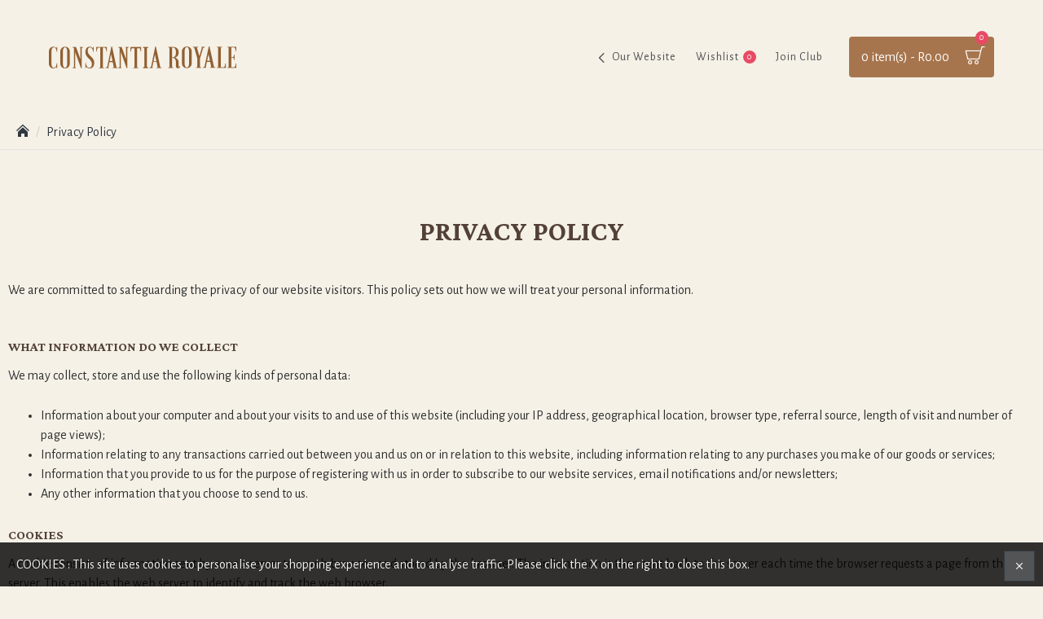

--- FILE ---
content_type: application/javascript
request_url: https://shop.constantiaroyale.co.za/catalog/view/javascript/prodsticker.js?v=3.0.43
body_size: 733
content:
var prodstickerJson = '';
var prodsticker = {
	'applyrib': function(json) {
 		$("[onclick*='cart.add']").each(function() {
			var product_id = $(this).attr('onclick').match(/[0-9]+/); 
			var target = $(this).closest('.product-thumb');
			$.each(json['prodlist'], function(prodsticker_id,val) {
				if('products' in val || 'allflag' in val) {
					if('outproducts' in val && 'allflag' in val) {
						var outproducts = ('outproducts' in val) ? val['outproducts'].split(',') : [];
						if (outproducts.includes(product_id.toString())) {
							return;
						}
					}
					var products = ('products' in val) ? val['products'].split(',') : [];
					if ((products.includes(product_id.toString()) || 'allflag' in val) && 'prodstickerimage' in val && target.find('div').hasClass('btn_prodstickerimage'+prodsticker_id) == false) {
						console.log(product_id.toString());
 						target.prepend('<div class="prodstickerimage btn_prodstickerimage'+prodsticker_id+' position_prodstickerimage'+val['position']+'">'+ '<img src="' + val['prodstickerimage'] + '"/>' + '</div>');
					} 					 
				}
			});
		});
	},
	'prodpage': function(json) {
		var product_id = $('.button-group-page').find("input[name='product_id']").val();
		if (typeof product_id !== 'undefined') {
			var target = $('.product-left .product-image');
			$.each(json['prodlist'], function(prodsticker_id,val) {
				if('products' in val || 'allflag' in val) {
					if('outproducts' in val && 'allflag' in val) {
						var outproducts = ('outproducts' in val) ? val['outproducts'].split(',') : [];
						if (outproducts.includes(product_id.toString())) {
							return;
						}
					}
					var products = ('products' in val) ? val['products'].split(',') : [];
					if ((products.includes(product_id.toString()) || 'allflag' in val) && 'prodstickerimage' in val && target.find('div').hasClass('btn_prodstickerrib'+prodsticker_id) == false) {
						console.log(product_id.toString());
 						target.prepend('<div class="prodstickerimage btn_prodstickerimage'+prodsticker_id+' prodpage_position_prodstickerimage'+val['position']+'">'+ '<img src="' + val['prodstickerimage'] + '"/>' + '</div>');
					} 					 
				}
			});
		}
	},
	'initjson': function() {
		$.ajax({
			url: 'index.php?route=extension/prodsticker/getcache',
			dataType: 'json',
			cache: true,
			success: function(json) {
				prodstickerJson = json;
				prodsticker.applyrib(json);
				prodsticker.prodpage(json);
				$(document).ajaxStop(function(){ prodsticker.applyrib(json); });
			}
 		});
	}	
}
$(document).ready(function() {
prodsticker.initjson();
});